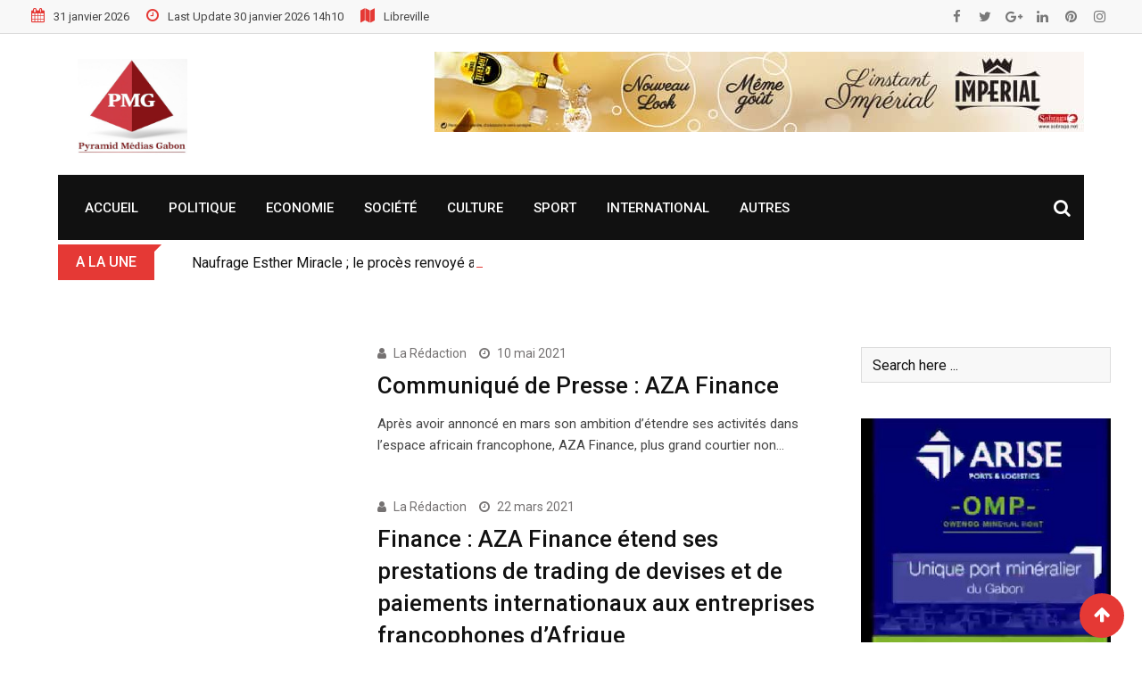

--- FILE ---
content_type: text/html; charset=UTF-8
request_url: https://pyramidmediasgabon.com/tag/aza-finance/
body_size: 16041
content:
<!doctype html>
<html dir="ltr" lang="fr-FR"
	prefix="og: https://ogp.me/ns#" >
<head>
	<meta charset="UTF-8">
	<meta name="viewport" content="width=device-width, initial-scale=1.0">
	<meta http-equiv="X-UA-Compatible" content="IE=edge">
	<link rel="profile" href="http://gmpg.org/xfn/11">
	<link rel="pingback" href="https://pyramidmediasgabon.com/xmlrpc.php">
	
		<!-- All in One SEO 4.4.3 - aioseo.com -->
		<meta name="robots" content="max-image-preview:large" />
		<link rel="canonical" href="https://pyramidmediasgabon.com/tag/aza-finance/" />
		<meta name="generator" content="All in One SEO (AIOSEO) 4.4.3" />
		<script type="application/ld+json" class="aioseo-schema">
			{"@context":"https:\/\/schema.org","@graph":[{"@type":"BreadcrumbList","@id":"https:\/\/pyramidmediasgabon.com\/tag\/aza-finance\/#breadcrumblist","itemListElement":[{"@type":"ListItem","@id":"https:\/\/pyramidmediasgabon.com\/#listItem","position":1,"item":{"@type":"WebPage","@id":"https:\/\/pyramidmediasgabon.com\/","name":"Accueil","description":"26 septembre 2025 Tensions Benin-Gabon : la justice pourrait s\u00e9vir A La Une A La Une 26 septembre 2025 Libreville : Les \u2018\u2019Engag\u00e9s\u2019\u2019 pour le deuxi\u00e8me arrondissement et Placide A La Une 26 septembre 2025 80e Session de l\u2019Assembl\u00e9e g\u00e9n\u00e9rale des Nations Unies : Discours int\u00e9gral A La Une 26 septembre 2025 La r\u00e9silience des femmes","url":"https:\/\/pyramidmediasgabon.com\/"},"nextItem":"https:\/\/pyramidmediasgabon.com\/tag\/aza-finance\/#listItem"},{"@type":"ListItem","@id":"https:\/\/pyramidmediasgabon.com\/tag\/aza-finance\/#listItem","position":2,"item":{"@type":"WebPage","@id":"https:\/\/pyramidmediasgabon.com\/tag\/aza-finance\/","name":"Aza finance","url":"https:\/\/pyramidmediasgabon.com\/tag\/aza-finance\/"},"previousItem":"https:\/\/pyramidmediasgabon.com\/#listItem"}]},{"@type":"CollectionPage","@id":"https:\/\/pyramidmediasgabon.com\/tag\/aza-finance\/#collectionpage","url":"https:\/\/pyramidmediasgabon.com\/tag\/aza-finance\/","name":"Aza finance - Pyramid Medias Gabon","inLanguage":"fr-FR","isPartOf":{"@id":"https:\/\/pyramidmediasgabon.com\/#website"},"breadcrumb":{"@id":"https:\/\/pyramidmediasgabon.com\/tag\/aza-finance\/#breadcrumblist"}},{"@type":"Organization","@id":"https:\/\/pyramidmediasgabon.com\/#organization","name":"Pyramid Medias Gabon","url":"https:\/\/pyramidmediasgabon.com\/"},{"@type":"WebSite","@id":"https:\/\/pyramidmediasgabon.com\/#website","url":"https:\/\/pyramidmediasgabon.com\/","name":"Pyramid Medias Gabon","inLanguage":"fr-FR","publisher":{"@id":"https:\/\/pyramidmediasgabon.com\/#organization"}}]}
		</script>
		<!-- All in One SEO -->

<noscript><style>#preloader{display:none;}</style></noscript>
	<!-- This site is optimized with the Yoast SEO plugin v20.13 - https://yoast.com/wordpress/plugins/seo/ -->
	<title>Aza finance - Pyramid Medias Gabon</title>
	<link rel="canonical" href="https://pyramidmediasgabon.com/tag/aza-finance/" />
	<meta property="og:locale" content="fr_FR" />
	<meta property="og:type" content="article" />
	<meta property="og:title" content="Archives des Aza finance - Pyramid Medias Gabon" />
	<meta property="og:url" content="https://pyramidmediasgabon.com/tag/aza-finance/" />
	<meta property="og:site_name" content="Pyramid Medias Gabon" />
	<meta name="twitter:card" content="summary_large_image" />
	<script type="application/ld+json" class="yoast-schema-graph">{"@context":"https://schema.org","@graph":[{"@type":"CollectionPage","@id":"https://pyramidmediasgabon.com/tag/aza-finance/","url":"https://pyramidmediasgabon.com/tag/aza-finance/","name":"Archives des Aza finance - Pyramid Medias Gabon","isPartOf":{"@id":"https://pyramidmediasgabon.com/#website"},"primaryImageOfPage":{"@id":"https://pyramidmediasgabon.com/tag/aza-finance/#primaryimage"},"image":{"@id":"https://pyramidmediasgabon.com/tag/aza-finance/#primaryimage"},"thumbnailUrl":"","breadcrumb":{"@id":"https://pyramidmediasgabon.com/tag/aza-finance/#breadcrumb"},"inLanguage":"fr-FR"},{"@type":"ImageObject","inLanguage":"fr-FR","@id":"https://pyramidmediasgabon.com/tag/aza-finance/#primaryimage","url":"","contentUrl":""},{"@type":"BreadcrumbList","@id":"https://pyramidmediasgabon.com/tag/aza-finance/#breadcrumb","itemListElement":[{"@type":"ListItem","position":1,"name":"Accueil","item":"https://pyramidmediasgabon.com/"},{"@type":"ListItem","position":2,"name":"Aza finance"}]},{"@type":"WebSite","@id":"https://pyramidmediasgabon.com/#website","url":"https://pyramidmediasgabon.com/","name":"Pyramid Medias Gabon","description":"","publisher":{"@id":"https://pyramidmediasgabon.com/#organization"},"potentialAction":[{"@type":"SearchAction","target":{"@type":"EntryPoint","urlTemplate":"https://pyramidmediasgabon.com/?s={search_term_string}"},"query-input":"required name=search_term_string"}],"inLanguage":"fr-FR"},{"@type":"Organization","@id":"https://pyramidmediasgabon.com/#organization","name":"Pyramid Medias Gabon","url":"https://pyramidmediasgabon.com/","logo":{"@type":"ImageObject","inLanguage":"fr-FR","@id":"https://pyramidmediasgabon.com/#/schema/logo/image/","url":"https://pyramidmediasgabon.com/wp-content/uploads/2023/08/new-logo-e1758888964164.jpg","contentUrl":"https://pyramidmediasgabon.com/wp-content/uploads/2023/08/new-logo-e1758888964164.jpg","width":100,"height":100,"caption":"Pyramid Medias Gabon"},"image":{"@id":"https://pyramidmediasgabon.com/#/schema/logo/image/"}}]}</script>
	<!-- / Yoast SEO plugin. -->


<link rel='dns-prefetch' href='//www.googletagmanager.com' />
<link rel='dns-prefetch' href='//fonts.googleapis.com' />
<link rel='preconnect' href='https://fonts.gstatic.com' crossorigin />
<link rel="alternate" type="application/rss+xml" title="Pyramid Medias Gabon &raquo; Flux" href="https://pyramidmediasgabon.com/feed/" />
<link rel="alternate" type="application/rss+xml" title="Pyramid Medias Gabon &raquo; Flux des commentaires" href="https://pyramidmediasgabon.com/comments/feed/" />
<link rel="alternate" type="application/rss+xml" title="Pyramid Medias Gabon &raquo; Flux de l’étiquette Aza finance" href="https://pyramidmediasgabon.com/tag/aza-finance/feed/" />
<script type="text/javascript">
window._wpemojiSettings = {"baseUrl":"https:\/\/s.w.org\/images\/core\/emoji\/14.0.0\/72x72\/","ext":".png","svgUrl":"https:\/\/s.w.org\/images\/core\/emoji\/14.0.0\/svg\/","svgExt":".svg","source":{"concatemoji":"https:\/\/pyramidmediasgabon.com\/wp-includes\/js\/wp-emoji-release.min.js?ver=6.2.8"}};
/*! This file is auto-generated */
!function(e,a,t){var n,r,o,i=a.createElement("canvas"),p=i.getContext&&i.getContext("2d");function s(e,t){p.clearRect(0,0,i.width,i.height),p.fillText(e,0,0);e=i.toDataURL();return p.clearRect(0,0,i.width,i.height),p.fillText(t,0,0),e===i.toDataURL()}function c(e){var t=a.createElement("script");t.src=e,t.defer=t.type="text/javascript",a.getElementsByTagName("head")[0].appendChild(t)}for(o=Array("flag","emoji"),t.supports={everything:!0,everythingExceptFlag:!0},r=0;r<o.length;r++)t.supports[o[r]]=function(e){if(p&&p.fillText)switch(p.textBaseline="top",p.font="600 32px Arial",e){case"flag":return s("\ud83c\udff3\ufe0f\u200d\u26a7\ufe0f","\ud83c\udff3\ufe0f\u200b\u26a7\ufe0f")?!1:!s("\ud83c\uddfa\ud83c\uddf3","\ud83c\uddfa\u200b\ud83c\uddf3")&&!s("\ud83c\udff4\udb40\udc67\udb40\udc62\udb40\udc65\udb40\udc6e\udb40\udc67\udb40\udc7f","\ud83c\udff4\u200b\udb40\udc67\u200b\udb40\udc62\u200b\udb40\udc65\u200b\udb40\udc6e\u200b\udb40\udc67\u200b\udb40\udc7f");case"emoji":return!s("\ud83e\udef1\ud83c\udffb\u200d\ud83e\udef2\ud83c\udfff","\ud83e\udef1\ud83c\udffb\u200b\ud83e\udef2\ud83c\udfff")}return!1}(o[r]),t.supports.everything=t.supports.everything&&t.supports[o[r]],"flag"!==o[r]&&(t.supports.everythingExceptFlag=t.supports.everythingExceptFlag&&t.supports[o[r]]);t.supports.everythingExceptFlag=t.supports.everythingExceptFlag&&!t.supports.flag,t.DOMReady=!1,t.readyCallback=function(){t.DOMReady=!0},t.supports.everything||(n=function(){t.readyCallback()},a.addEventListener?(a.addEventListener("DOMContentLoaded",n,!1),e.addEventListener("load",n,!1)):(e.attachEvent("onload",n),a.attachEvent("onreadystatechange",function(){"complete"===a.readyState&&t.readyCallback()})),(e=t.source||{}).concatemoji?c(e.concatemoji):e.wpemoji&&e.twemoji&&(c(e.twemoji),c(e.wpemoji)))}(window,document,window._wpemojiSettings);
</script>
<style type="text/css">
img.wp-smiley,
img.emoji {
	display: inline !important;
	border: none !important;
	box-shadow: none !important;
	height: 1em !important;
	width: 1em !important;
	margin: 0 0.07em !important;
	vertical-align: -0.1em !important;
	background: none !important;
	padding: 0 !important;
}
</style>
	<style id='mxdfmtzc-mx-timezone-clock-style-inline-css' type='text/css'>
.mx-simple-elem-time{padding:0 5px}

</style>
<link rel='stylesheet' id='redux-extendify-styles-css' href='https://pyramidmediasgabon.com/wp-content/plugins/redux-framework/redux-core/assets/css/extendify-utilities.css?ver=4.4.4' type='text/css' media='all' />
<link rel='stylesheet' id='rating-css-css' href='https://pyramidmediasgabon.com/wp-content/plugins/barta-core/assets/css/rating.css?ver=6.2.8' type='text/css' media='all' />
<link rel='stylesheet' id='mxmtzc_style-css' href='https://pyramidmediasgabon.com/wp-content/plugins/mx-time-zone-clocks/includes/frontend/assets/css/style.css?ver=5.1.1' type='text/css' media='all' />
<link rel='stylesheet' id='barta-gfonts-css' href='//fonts.googleapis.com/css?family=Roboto%3A400%2C500%2C700&#038;ver=2.0.2' type='text/css' media='all' />
<link rel='stylesheet' id='bootstrap-css' href='https://pyramidmediasgabon.com/wp-content/themes/barta/assets/css/bootstrap.min.css?ver=2.0.2' type='text/css' media='all' />
<link rel='stylesheet' id='nivo-slider-css' href='https://pyramidmediasgabon.com/wp-content/themes/barta/assets/css/nivo-slider.min.css?ver=2.0.2' type='text/css' media='all' />
<link rel='stylesheet' id='font-awesome-css' href='https://pyramidmediasgabon.com/wp-content/plugins/elementor/assets/lib/font-awesome/css/font-awesome.min.css?ver=4.7.0' type='text/css' media='all' />
<link rel='stylesheet' id='slick-theme-css' href='https://pyramidmediasgabon.com/wp-content/themes/barta/assets/css/slick-theme.css?ver=2.0.2' type='text/css' media='all' />
<link rel='stylesheet' id='select2-css' href='https://pyramidmediasgabon.com/wp-content/themes/barta/assets/css/select2.min.css?ver=2.0.2' type='text/css' media='all' />
<link rel='stylesheet' id='ticker-style-css' href='https://pyramidmediasgabon.com/wp-content/themes/barta/assets/css/ticker-style.css?ver=2.0.2' type='text/css' media='all' />
<link rel='stylesheet' id='barta-default-css' href='https://pyramidmediasgabon.com/wp-content/themes/barta/assets/css/default.css?ver=2.0.2' type='text/css' media='all' />
<link rel='stylesheet' id='barta-elementor-css' href='https://pyramidmediasgabon.com/wp-content/themes/barta/assets/css/elementor.css?ver=2.0.2' type='text/css' media='all' />
<link rel='stylesheet' id='barta-grid-css' href='https://pyramidmediasgabon.com/wp-content/themes/barta/assets/css/barta-grid.css?ver=2.0.2' type='text/css' media='all' />
<link rel='stylesheet' id='barta-box-css' href='https://pyramidmediasgabon.com/wp-content/themes/barta/assets/css/barta-box.css?ver=2.0.2' type='text/css' media='all' />
<link rel='stylesheet' id='barta-tab-css' href='https://pyramidmediasgabon.com/wp-content/themes/barta/assets/css/barta-tab.css?ver=2.0.2' type='text/css' media='all' />
<link rel='stylesheet' id='barta-list-css' href='https://pyramidmediasgabon.com/wp-content/themes/barta/assets/css/barta-list.css?ver=2.0.2' type='text/css' media='all' />
<link rel='stylesheet' id='barta-style-css' href='https://pyramidmediasgabon.com/wp-content/themes/barta/assets/css/style.css?ver=2.0.2' type='text/css' media='all' />
<style id='barta-style-inline-css' type='text/css'>
	.entry-banner {
					background: url(https://pyramidmediasgabon.com/wp-content/themes/barta/assets/img/banner.jpg) no-repeat scroll center center / cover;
			}
	.content-area {
		padding-top: 70px; 
		padding-bottom: 70px;
	}
		.post-detail-style2 #page .content-area {
		background-image: url(  );
		background-color: #FFFFFF;
	}
		#page {
		background-image: url(  );
		background-color: #FFFFFF;
	}
	
</style>
<link rel='stylesheet' id='slick-css' href='https://pyramidmediasgabon.com/wp-content/themes/barta/assets/css/slick.css?ver=2.0.2' type='text/css' media='all' />
<link rel='stylesheet' id='rt-ticker-css' href='https://pyramidmediasgabon.com/wp-content/themes/barta/assets/css/rt-ticker.css?ver=2.0.2' type='text/css' media='all' />
<link rel="preload" as="style" href="https://fonts.googleapis.com/css?family=Roboto:500,400&#038;display=swap&#038;ver=1761225314" /><link rel="stylesheet" href="https://fonts.googleapis.com/css?family=Roboto:500,400&#038;display=swap&#038;ver=1761225314" media="print" onload="this.media='all'"><noscript><link rel="stylesheet" href="https://fonts.googleapis.com/css?family=Roboto:500,400&#038;display=swap&#038;ver=1761225314" /></noscript><style id='barta-dynamic-inline-css' type='text/css'>
@media ( min-width:1200px ) { .container {  max-width: 1240px; } } #tophead .tophead-contact .fa, #tophead .tophead-address .fa { color: #e53935; } #tophead {   background-color: #f8f8f8; } #tophead, #tophead a {   color: #444444; } .topbar-style-5 #tophead .tophead-social li a { color: #e53935; } .trheader #tophead, .trheader #tophead a, .trheader #tophead .tophead-social li a { color: #efefef; } .barta-primary-color{ color:#e53935; } .barta-primary-bgcolor, .topbar-style-3 #tophead .tophead-social li a:hover { background-color: #e53935; } .topbar-style-4 #tophead .tophead-contact .fa, .topbar-style-4 #tophead .tophead-address .fa {   color: #e53935; } .site-header .main-navigation nav ul li a { font-family: Roboto, sans-serif; font-size : 15px; font-weight : 500; line-height : 22px; color: #111111; text-transform : uppercase; font-style: normal; } .site-header .main-navigation ul.menu > li > a:hover, .site-header .main-navigation ul.menu > li.current-menu-item > a, .site-header .main-navigation ul.menu > li.current > a { color: #e53935; } .site-header .main-navigation nav ul li a.active { color: #e53935 !important; } .header-style-5.trheader .site-header .main-navigation nav > ul > li > a { color: #111111; } .header-style-5.trheader .site-header .main-navigation nav > ul > li > a:hover, .header-style-5.trheader .site-header .main-navigation nav > ul > li.current-menu-item > a:hover, .header-style-5.trheader .site-header .main-navigation nav > ul > li a.active, .header-style-5.trheader .site-header .main-navigation nav > ul > li.current > a, .header-style-1 .site-header .main-navigation ul.menu > li > a:hover, .header-style-1 .site-header .main-navigation ul.menu > li.current > a:hover, .header-style-1 .site-header .main-navigation ul.menu > li.current-menu-item > a:hover, .header-style-1 .site-header .main-navigation ul li a.active, .header-style-1 .site-header .main-navigation ul.menu > li.current-menu-item > a, .header-style-1 .site-header .main-navigation ul.menu > li.current > a { color: #e53935 !important; } .trheader.non-stick .site-header .main-navigation ul.menu > li > a, .trheader.non-stick .site-header .search-box .search-button i, .trheader.non-stick .header-icon-seperator, .trheader.non-stick .header-icon-area .cart-icon-area > a, .trheader.non-stick .additional-menu-area a.side-menu-trigger { color: #ffffff; } .site-header .main-navigation ul li ul li { background-color: #e53935; } .site-header .main-navigation ul li ul li:hover { background-color: #111111; } .site-header .main-navigation ul li ul li a { font-family: Roboto, sans-serif; font-size : 15px; font-weight : 400; line-height : 21px; color: #ffffff; text-transform : inherit; font-style: normal; } .site-header .main-navigation ul li ul li:hover > a { color: #ffffff; } .stick .site-header { border-color: #e53935} .site-header .main-navigation ul li.mega-menu > ul.sub-menu { background-color: #e53935} .site-header .main-navigation ul li.mega-menu ul.sub-menu li a { color: #ffffff} .site-header .main-navigation ul li.mega-menu ul.sub-menu li a:hover { background-color: #111111; color: #ffffff; } .mean-container a.meanmenu-reveal, .mean-container .mean-nav ul li a.mean-expand { color: #e53935; } #header-9 .mean-container a.meanmenu-reveal, #header-9 .mean-container .mean-nav ul li a.mean-expand { color: #222; } .mean-container a.meanmenu-reveal span { background-color: #e53935; } #header-9 .mean-container a.meanmenu-reveal span { background-color: #ffffff; } @media (max-width:414px) {  #header-9 .mean-container a.meanmenu-reveal span {  background-color: #e53935; } } .header-style-9 .header-search-box .form-inline .btn-search { background-color: #e53935; } .mean-container .mean-bar {  border-color: #e53935; } .mean-container .mean-nav ul li a { font-family: Roboto, sans-serif; font-size : 14px; font-weight : 400; line-height : 21px; color: #111111; text-transform : uppercase; font-style: normal; } .mean-container .mean-nav ul li a:hover, .mean-container .mean-nav > ul > li.current-menu-item > a { color: #e53935; } .header-icon-area .cart-icon-area .cart-icon-num { background-color: #e53935; } .additional-menu-area a.side-menu-trigger:hover, .trheader.non-stick .additional-menu-area a.side-menu-trigger:hover { color: #e53935; } .site-header .search-box .search-text { border-color: #e53935; } .header-style-3 .header-contact .fa, .header-style-3 .header-social li a:hover, .header-style-3.trheader .header-social li a:hover { color: #e53935; } .header-style-3.trheader .header-contact li a, .header-style-3.trheader .header-social li a { color: #ffffff; } .header-style-4 .header-contact .fa, .header-style-4 .header-social li a:hover, .header-style-4.trheader .header-social li a:hover { color: #e53935; } .header-style-4.trheader .header-contact li a, .header-style-4.trheader .header-social li a { color: #ffffff; } .header-style-5 .header-menu-btn { background-color: #e53935; } .trheader.non-stick.header-style-5 .header-menu-btn { color: #ffffff; } body { font-family: Roboto, sans-serif; font-size: 15px; line-height: 24px; font-weight: 400; } h1 { font-family: Roboto; font-size: 36px; line-height: 40px; font-weight: 500; } h2 { font-family: Roboto, sans-serif; font-size: 28px; line-height: 34px; font-weight: 500; } h3 { font-family: Roboto, sans-serif; font-size: 22px; line-height: 28px; font-weight: 500; } h4 { font-family: Roboto, sans-serif; font-size: 18px; line-height: 26px; font-weight: 500; } h5 { font-family: Roboto, sans-serif; font-size: 16px; line-height: 24px; font-weight: 500; } h6 { font-family: Roboto, sans-serif; font-size: 14px; line-height: 22px; font-weight: 500; } .entry-banner .entry-banner-content h1 { color: #ffffff; } .breadcrumb-area .entry-breadcrumb span a { color: #e53935; } .breadcrumb-area .entry-breadcrumb span a:hover { color: #ffffff; } .breadcrumb-area .entry-breadcrumb .breadcrumb-seperator { color: #ffffff; } .breadcrumb-area .entry-breadcrumb > span:last-child { color: #ffffff; } .entry-banner:after {   background: rgba(0, 0, 0 , 0.5); } .post-detail-holder .breadcrumb-area .entry-breadcrumb span a:hover { color: #ffffff; } .scrollToTop { background-color: #e53935; border: 2px solid rgb(229, 57, 53 , 1); } .footer-top-area { background-color: #000000; } .footer-top-area .widget h3 { color: #ffffff; } .footer-top-area .widget { color: #c4c4c4; } .footer-top-area a:link, .footer-top-area a:visited { color: #c4c4c4; } .footer-top-area a:hover, .footer-top-area a:active { color: #e53935; } .footer-bottom-area { background-color: #000000; } .footer-bottom-area .footer-bottom-left { color: #dddddd; } .footer-top-area .widget_archive li { border-bottom: 1px dotted #e53935; } .rt-box-title-1 span { border-top-color: #e53935; } .search-form .input.search-submit { background-color: #e53935; border-color: #e53935; } .search-form .input.search-submit a:hover { color: #e53935; } .search-no-results .custom-search-input .btn{  background-color: #e53935; } .widget ul li a:hover { color: #e53935; } .sidebar-widget-area .widget h3.widgettitle:after {  background: #e53935; } .sidebar-widget-area .widget .rt-slider-sidebar .rt-single-slide .testimo-info .testimo-title h3, .sidebar-widget-area .rt_widget_recent_entries_with_image .media-body .posted-date a, .sidebar-widget-area .widget ul li a:before, .sidebar-widget-area .widget ul li a:hover, .sidebar-widget-area .widget ul li.active a, .sidebar-widget-area .widget ul li.active a:before, .sidebar-widget-area .widget_recent_comments ul li.recentcomments > span:before, .footer-top-area .search-form input.search-submit, .footer-top-area ul li:before, .footer-top-area ul li a:before { color: #e53935; } .footer-top-area .corporate-address li i , .footer-top-area .search-form input.search-submit, .footer-top-area ul li a:before, .footer-top-area .stylish-input-group .input-group-addon button i, .footer-top-area .widget_archive li a:before {  color: #e53935; } .footer-top-area .stylish-input-group .input-group-addon button:hover { background: #e53935; } .rt-box-title-1, .footer-top-area .search-form button { background-color: #e53935; } .footer-topbar , .footer-topbar .emergrncy-content-holder, .footer-top-area .widgettitle:after { background: #e53935; } .footer-topbar .emergrncy-content-holder:before { border-color: transparent #e53935; } a:link, a:visited, .entry-footer .about-author .media-body .author-title, .entry-title h1 a{ color: #e53935; } .entry-content a {   color:#e53935; } .entry-footer .tags a:hover, .entry-title h1 a:hover { color: #797979; } .comments-area .main-comments .replay-area a { background-color: #e53935; } #respond form .btn-send { background-color: #e53935; border-color: #e53935; } .blog-style-2 .readmore-btn:hover { background-color: #e53935; color: #ffffff; } blockquote p:before{  color: #e53935; } .sticky .blog-box {  border-bottom: 2px solid #e53935; } .blog-box .blog-img-holder:after {  background: #e53935; } .blog-box .blog-img-holder .blog-content-holder {  background: #e53935; } .blog-box .blog-bottom-content-holder h3 a:hover , .blog-box .blog-bottom-content-holder ul li i , .blog-box .blog-bottom-content-holder ul li a:hover {  color: #e53935; } .blog-box .blog-bottom-content-holder a.blog-button {  border: 1px solid #e53935;  color: #e53935; } .blog-box .blog-bottom-content-holder a.blog-button:hover {  background-color: #e53935; } .error-page-area {  background-color: #e53935; } .error-page-area .error-page-content p {  color: #ffffff; } .error-page-area .error-page p { color: #ffffff; } .error-page-area .error-page-content .go-home a { background-color: #e53935; } .comments-area h3:before{ background: #797979; } #respond form .btn-send:hover {  color: #e53935; } .item-comments .item-comments-list ul.comments-list li .comment-reply {  background-color: #e53935; } .item-comments .item-comments-form .comments-form .form-group .form-control {  background-color: #797979; } .title-bar35:after { background: #e53935; } .barta-button-1, .entry-content a.grid-fill-btn:hover:after, .entry-content .rt-grid-fill-btn a.grid-fill-btn:hover:after { color: #e53935; } .barta-button-1:hover { background: #e53935; } .barta-button-2 { background: #e53935; } .barta-button-2:hover { color: #e53935; } .barta-primary-color { color: #e53935; } .btn-read-more-h-b { border: 1px solid #e53935; } .con-home-6 .btn-send-message { background: #e53935; border: 2px solid #e53935; } .con-home-6 .btn-send-message:hover, .dark-button:after, .btn-square-transparent:hover, .entry-content .btn-square-transparent.more:hover { background: #e53935; } .dark-button:hover, .btn-square-transparent { border-color: #e53935; } .btn-square-transparent { color: #e53935; } .entry-content .btn-square-transparent.more { color: #e53935; } .btn-slider-fill { background: #e53935; border: 2px solid #e53935 !important; } .dark-button:before {   background: #e53935; } .entry-header .entry-meta ul li a:hover , .entry-footer ul.item-tags li a:hover { color: #e53935; } .ui-cat-tag {   background: #e53935; } .entry-footer .item-tags span {   border: 1px solid #e53935;   background: #e53935; } .blog-layout-1 .entry-header .entry-thumbnail-area .post-date1 { background: #e53935; } .blog-layout-1 .entry-header .entry-content h3 a:hover {  color: #e53935; } .blog-layout-1 .entry-header .entry-content .barta-button-7 {  background: #e53935; } .custom-search-input .btn {  background-color: #e53935; } .search-no-results .custom-search-input .btn {  background-color: #e53935; } .rt-blog-layout .entry-thumbnail-area ul li i {  color: #e53935; } .rt-blog-layout .entry-thumbnail-area ul li a:hover {  color: #e53935; } .rt-blog-layout .entry-thumbnail-area ul .active {  background: #e53935; } .rt-blog-layout .entry-content h3 a:hover {  color: #e53935; } .blog-box .blog-social li a:hover i {  color: #e53935; } .blog-box .blog-img-holder .blog-content-holder {  background: #e53935; } .blog-box .blog-bottom-content-holder h3 a:hover, .blog-box .blog-bottom-content-holder ul li i, .blog-box .blog-bottom-content-holder ul li a:hover {  color: #e53935; } .pagination-area li.active a:hover, .pagination-area ul li.active a, .pagination-area ul li a:hover, .pagination-area ul li span.current{ background-color: #e53935; } .rt-contact-info ul li a:hover {  color: #e53935; } .cf7-quote-submit input {  border: 2px solid #797979; } .cf7-quote-submit input:hover {  background-color: #797979 !important; } .contact-form h2:after {  background: #e53935; } .contact-form legend {  color: #797979; } .rt-request-call-four .request-form-wrapper .request-form .request-form-input .form-group.margin-bottom-none .default-big-btn , .rt-request-call-four .request-form-wrapper .request-form .form-heading , .contact-form .wpcf7-submit.contact-submit, .contact-slider .contact-header {  background: #e53935; } .contact-form .wpcf7-submit.contact-submit:hover {  background: #797979; } .contact-slider .contact-header:after { border-top: 22px solid #e53935; } @media (max-width:1170px) { .contact-slider .contact-header:after {  border-top: 22px solid #e53935; } } .contact-slider .input-form input[type="submit"] {   background: #e53935; } .entry-thumbnail-area.overimage .featured-image-caption.text-right, .post-detail-style2 .overimage .featured-image-caption.text-right { background: -moz-linear-gradient(left, rgba(30,87,153,0) 0%, rgba(30,87,153,0.05) 1%, rgba(229, 57, 53,1) 20%);  background: -webkit-linear-gradient(left, rgba(30,87,153,0) 0%,rgba(30,87,153,0.05) 1%,rgba(229, 57, 53,1) 20%);  background: linear-gradient(to right, rgba(30,87,153,0) 0%,rgba(30,87,153,0.05) 1%,rgba(229, 57, 53,1) 20%);  filter: progid:DXImageTransform.Microsoft.gradient( startColorstr='#001e5799', endColorstr='#e53935',GradientType=1 ); } .entry-thumbnail-area.overimage .featured-image-caption.text-left, .post-detail-style2 .overimage .featured-image-caption.text-left { background: -moz-linear-gradient(left, rgba(229, 57, 53,1) 80%, rgba(30,87,153,0.05) 99%, rgba(30,87,153,0) 100%);  background: -webkit-linear-gradient(left, rgba(229, 57, 53,1) 80%,rgba(30,87,153,0.05) 99%,rgba(30,87,153,0) 100%);  background: linear-gradient(to right, rgba(229, 57, 53,1) 80%,rgba(30,87,153,0.05) 99%,rgba(30,87,153,0) 100%);  filter: progid:DXImageTransform.Microsoft.gradient( startColorstr='#e53935', endColorstr='#001e5799',GradientType=1 ); } .entry-thumbnail-area.overimage .featured-image-caption.text-center, .post-detail-style2 .overimage .featured-image-caption.text-center { background: -moz-linear-gradient(left, rgba(229, 57, 53,0) 0%, rgba(229, 57, 53,0.8) 10%, rgba(229, 57, 53,1) 19%, rgba(229, 57, 53,1) 20%, rgba(229, 57, 53,1) 81%, rgba(229, 57, 53,0.8) 89%, rgba(229, 57, 53,0) 100%);  background: -webkit-linear-gradient(left, rgba(229, 57, 53,0) 0%,rgba(229, 57, 53,0.8) 10%,rgba(229, 57, 53,1) 19%,rgba(229, 57, 53,1) 20%,rgba(229, 57, 53,1) 81%,rgba(229, 57, 53,0.8) 89%,rgba(229, 57, 53,0) 100%);  background: linear-gradient(to right, rgba(229, 57, 53,0) 0%,rgba(229, 57, 53,0.8) 10%,rgba(229, 57, 53,1) 19%,rgba(229, 57, 53,1) 20%,rgba(229, 57, 53,1) 81%,rgba(229, 57, 53,0.8) 89%,rgba(229, 57, 53,0) 100%);  filter: progid:DXImageTransform.Microsoft.gradient( startColorstr='#00e53935', endColorstr='#00e53935',GradientType=1 ); } .woocommerce .widget_price_filter .ui-slider .ui-slider-range, .woocommerce .widget_price_filter .ui-slider .ui-slider-handle, .rt-woo-nav .owl-custom-nav-title::after, .rt-woo-nav .owl-custom-nav .owl-prev:hover, .rt-woo-nav .owl-custom-nav .owl-next:hover, .woocommerce ul.products li.product .onsale, .woocommerce span.onsale, .woocommerce a.added_to_cart, .woocommerce div.product form.cart .button, .woocommerce #respond input#submit, .woocommerce a.button, .woocommerce button.button, .woocommerce input.button, p.demo_store, .woocommerce-info::before, .woocommerce #respond input#submit.disabled:hover, .woocommerce #respond input#submit:disabled:hover, .woocommerce #respond input#submit[disabled]:disabled:hover, .woocommerce a.button.disabled:hover, .woocommerce a.button:disabled:hover, .woocommerce a.button[disabled]:disabled:hover, .woocommerce button.button.disabled:hover, .woocommerce button.button:disabled:hover, .woocommerce button.button[disabled]:disabled:hover, .woocommerce input.button.disabled:hover, .woocommerce input.button:disabled:hover, .woocommerce input.button[disabled]:disabled:hover, .woocommerce #respond input#submit.alt, .woocommerce a.button.alt, .woocommerce button.button.alt, .woocommerce input.button.alt, .woocommerce-account .woocommerce .woocommerce-MyAccount-navigation ul li a { background-color: #e53935; } .woocommerce-message::before, .woo-shop-top .view-mode ul li:first-child .fa, .woo-shop-top .view-mode ul li:last-child .fa, .woocommerce ul.products li.product h3 a:hover, .woocommerce ul.products li.product .price, .woocommerce .product-thumb-area .product-info ul li a:hover .fa, .woocommerce div.product p.price, .woocommerce div.product span.price, .woocommerce div.product .product-meta a:hover, .woocommerce div.product .woocommerce-tabs ul.tabs li.active a, .woocommerce a.woocommerce-review-link:hover { color: #e53935; } .woocommerce-message, .woocommerce-info { border-color: #e53935; } .woocommerce .product-thumb-area .overlay { background-color: rgba(229, 57, 53, 0.8); } .header-style-1 .header-icon-area .cart-icon-area .cart-icon-num { background-color: #e53935; } .post-navigation .next-article i, .post-navigation .next-article:hover, .post-navigation .prev-article i, .post-navigation .prev-article:hover, .post-navigation .post-nav-title a:hover, .rt-drop , .post-detail-style3 .breadcrumbs-area2 .breadcrumbs-content ul li, .post-detail-style3 .breadcrumbs-area2 .breadcrumbs-content ul li a, .post-detail-style3 .breadcrumbs-area2 .breadcrumbs-content ul li a:hover, .breadcrumbs-area2 .breadcrumbs-content h3 a:hover, .post-detail-style3 .post-3-no-img-meta ul.post-info-light li a:hover, .post-detail-style3 .entry-meta li a:hover, .sidebar-widget-area .widget .corporate-address li i, .sidebar-widget-area .widget .corporate-address li i.fa-map-marker, .rt-news-box .post-cat span a:hover, .rt-news-box .topic-box .post-date1 span a:hover, .rt_widget_recent_entries_with_image .topic-box .post-date1 span a:hover, .sidebar-widget-area .widget.title-style-1 h3.widgettitle, .rt_widget_recent_entries_with_image .topic-box .widget-recent-post-title a:hover, .search-form input.search-submit, .header-style-5.trheader .header-social li a:hover, .header-style-5 .header-social li a:hover, .header-style-5 .header-contact .fa, .header-style-4.trheader .header-social li a:hover, .header-style-4 .header-social li a:hover, .header-style-4 .header-contact .fa, .header-style-3.trheader .header-social li a:hover, .header-style-3.trheader.non-stickh .header-social li a:hover , .header-style-3 .header-social li a:hover, .header-style-3 .header-contact .fa, .header-style-2.trheader .header-social li a:hover, .header-style-2.trheader.non-stickh .header-social li a:hover, blockquote p:before, ul.news-info-list li i, .post-navigation .prev-article i, .post-navigation .next-article i, .about-author .media-body .author-title a:hover, .non-stickh .site-header .rt-sticky-menu .main-navigation nav > ul > li > a:hover, .header-style-2 .header-contact .fa, .header-style-2 .header-social li a:hover, .search-form input.search-submit:hover, .sidebar-widget-area .rt-news-tab .entry-title a:hover, .rt-cat-list-widget li:hover a , .footer-top-area .corporate-address li i, .elementor-widget-wp-widget-categories ul li:hover a, .footer-top-area .widget_archive li a:before, .footer-top-area .rt_footer_social_widget .footer-social li:hover i , .footer-top-area .widget_tag_cloud a:hover, .footer-top-area .search-form input.search-submit, .entry-header .entry-meta ul li a:hover, .ui-cat-tag a:hover, .entry-post-meta .post-author a:hover, .news-details-layout2 .post-info-light ul li a:hover, .news-details-layout2 .entry-meta li a:hover, .about-author ul.author-box-social a, .rt-related-post-info .post-title a:hover, .entry-title a:hover, .custom-search-input .btn, .comments-area .main-comments .comment-meta .comment-author-name a:hover, .rt-blog-layout .entry-thumbnail-area ul li i, .rt-blog-layout .entry-thumbnail-area ul li a:hover, .rt-blog-layout .entry-content h3 a:hover, .blog-layout-1 .entry-content h3 a:hover, .blog-layout-1 .entry-meta ul li a:hover, .blog-layout-2 .blog-bottom-content-holder ul li a:hover, .blog-layout-2 .blog-bottom-content-holder h3 a:hover, .blog-layout-3 .entry-content h3 a:hover, .blog-layout-3 .entry-meta ul li a:hover, .blog-box .blog-bottom-content-holder h3 a:hover, .blog-box .blog-bottom-content-holder ul li i, .blog-box .blog-bottom-content-holder ul li a:hover, .error-page-area .error-page-content .go-home a:hover, .footer-top-area .rt-news-box .dark .rt-news-box-widget .media-body a:hover { color: #e53935; } .rt-box-title-2,.blog-box .blog-img-holder .blog-content-holder, .blog-box .blog-bottom-content-holder a.blog-button:hover, button, input[type="button"], input[type="reset"], input[type="submit"], #tophead .tophead-social li a:hover, .topbar-style-2 #tophead .tophead-social li a:hover, .additional-menu-area .sidenav ul li a:hover, .sidebar-widget-area .widget.title-style-1 h3.widgettitle, .sidebar-widget-area .widget_recent_entries ul li:before, .sidebar-widget-area .widget_archive ul li:before, .sidebar-widget-area .widget_meta ul li:before, .mc4wp-form, .rt-cat-list-widget li:before, .elementor-widget-wp-widget-categories ul li:before, .footer-top-area .widgettitle:after, .cat-holder-text , .comments-area .main-comments .replay-area a, .search-no-results .custom-search-input .btn, .rt-blog-layout .entry-thumbnail-area ul .active, .blog-layout-2 .blog-img-holder:after,.blog-box .blog-img-holder:after, .woocommerce nav.woocommerce-pagination ul li a:hover, .pagination-area ul li a:hover, .woocommerce nav.woocommerce-pagination ul li .current, .pagination-area ul li .current, .woocommerce nav.woocommerce-pagination ul li.active a, .pagination-area ul li.active a, .footer-bottom-social ul li a:hover, .sidebar-widget-area .widget_search form button:hover {   background-color: #e53935; } .news-details-layout2 .cat-holder:before {   border-top: 8px solid #e53935; } .about-author ul.author-box-social li:hover, .footer-top-area .widget_tag_cloud a:hover, .sidebar-widget-area .rt-news-tab .btn-tab .active { background-color: #e53935 !important; border: 1px solid #e53935 !important; } .entry-content .wpb_layerslider_element a.layerslider-button, .comments-area h3.comment-num:after { background: #e53935; } .entry-content .btn-read-more-h-b, .woocommerce nav.woocommerce-pagination ul li span, .pagination-area ul li span .header-style-10.trheader #tophead .tophead-social li a:hover {   border: 1px solid #e53935; } .footer-top-area .widget_archive li { border-bottom: 1px dotted #e53935; } .bottomBorder {   border-bottom: 2px solid #e53935; } blockquote { border-color: #e53935; } .search-form input.search-field, #respond form textarea:focus { border-color: #e53935; } .search-form input.search-submit, #respond form .btn-send { background-color: #e53935; border: 2px solid #e53935; } .sidebar-widget-area .widget.title-style-1 h3.widgettitle span { border-top: 10px solid #e53935; } .sidebar-widget-area .widget_tag_cloud a:hover { background-color: #e53935; border: 1px solid #e53935; } .sidebar-widget-area .rt-news-tab .btn-tab .active , .contact-form input[type="submit"] {   border: 1px solid #e53935!important;   background-color: #e53935!important; } .pagination-area ul li.active a, .pagination-area ul li a:hover {   background-color: #e53935!important; } .cat-holder:before {   border-top: 8px solid #e53935; } .contact-form .form-group .wpcf7-submit:hover { background-color: transparent !important;   color: #e53935 !important; } .ticker-title {   background: #e53935; } .ticker-title .boltu-right { border-top: 8px solid #e53935; } .ticker-content a:hover { color: #e53935 !important; } .single .barta-progress-container { height: 4px; background: #000; position: fixed; top: 0px; } .single.admin-bar.scroll_indicator_on .rt-sticky-menu { top: 36px; } .single.admin-bar .barta-progress-container.bottom {   bottom: 0 !important;   top: initial !important; } .single .barta-progress-bar { height: 4px; background: #e53935;  width: 0%; }.entry-content .light-button , .entry-content .light-button i, .entry-content a.grid-fill-btn:hover, .entry-content .rt-grid-fill-btn a.grid-fill-btn:hover, .entry-content .rt-text-with-btn a.light-box:hover { color: #e53935 !important; } .entry-content .light-button:hover, .entry-content .light-button:hover i { background: #e53935 !important; color: #ffffff !important; border: 2px solid #e53935; } .entry-content a.grid-fill-btn, .entry-content .rt-grid-fill-btn a.grid-fill-btn, .dark-button { border: 2px solid #e53935; background: #e53935; } .entry-content .rt-text-with-btn a.light-box {   background: #e53935; } .rt-vc-title-1 h2::after, .rt-vc-title h2:after , .section-title h2:after { background: #e53935; } .rt-el-slider .nivo-controlNav .nivo-control.active {  background-color: #e53935; } .rt-owl-nav-1 .owl-carousel .owl-nav .owl-prev , .rt-owl-nav-1 .owl-carousel .owl-nav .owl-next {  border: 2px solid #e53935;  color: #e53935; } .rt-owl-nav-1 .owl-carousel .owl-nav .owl-prev:hover , .rt-owl-nav-1 .owl-carousel .owl-nav .owl-next:hover {  background-color: #e53935; } .rt-owl-nav-1 .owl-carousel .owl-dots .owl-dot span:hover span , .rt-owl-nav-1 .owl-carousel .owl-dots .owl-dot.active span {  background: #e53935; } .rt-owl-nav-2.slider-nav-enabled .owl-carousel .owl-prev , .rt-owl-nav-2.slider-nav-enabled .owl-carousel .owl-next {  color: #e53935;  border: 2px solid #e53935; } .rt-owl-nav-2.slider-nav-enabled .owl-carousel .owl-prev:hover , .rt-owl-nav-2.slider-nav-enabled .owl-carousel .owl-next:hover {  background-color: #e53935; } .rt-owl-nav-2.slider-dot-enabled .owl-carousel .owl-dot span:hover span , .rt-owl-nav-2.slider-dot-enabled .owl-carousel .owl-dot.active span {  background: #e53935; } .rt-owl-nav-3 .owl-custom-nav .owl-prev {  color: #e53935;  border: 2px solid #e53935; } .rt-owl-nav-3 .owl-custom-nav .owl-prev:hover , .rt-owl-nav-3 .owl-custom-nav .owl-next:hover {  background-color: #e53935; } .rt-owl-nav-3 .owl-custom-nav .owl-next {  color: #e53935;  border: 2px solid #e53935; } .rt-owl-nav-3.slider-dot-enabled .owl-carousel .owl-dot span:hover span , .rt-owl-nav-3.slider-dot-enabled .owl-carousel .owl-dot.active span {  background: #e53935; } .rt-project-slider-one .sub-title { color: #e53935; } .rt-project-slider-one .rtin-projects-box .our-projects-content-holder span { background: #e53935; } .rt-project-slider-one .rtin-projects-box .our-projects-img-holder:before {   background: rgba(229, 57, 53, 0.8); } .rt-service-grid-4 .rtin-single-post .rtin-item-image:after {   background-color: rgba(229, 57, 53, 0.7); } .rt-project-slider-one .rtin-projects-box .our-projects-content-holder h3 a:hover, .project-gallery1-area .sub-title { color: #e53935; } .rt-service-grid-4 .rtin-single-post:hover .rtin-item-info h3 a , .rt-service-grid-4 .rtin-single-post .rtin-item-image a.plus-icon:hover { color: #e53935; } .rt-testimonial-slider-1 .rtin-single-client-area h3 a:hover , .rt-testimonial-slider-1 .rtin-single-client-area .picture ul li a i {  color: #e53935; } .rt-testimonial-slider-2 .rtin-single-testimonial .rtin-testi-content:before , .rt-testimonial-slider-2 .rtin-single-testimonial .rtin-testi-content:after {  color: #e53935; } .rt-testimonial-slider-2 .rtin-single-testimonial .rtin-testi-content:before , .rt-testimonial-slider-2 .rtin-single-testimonial .rtin-testi-content:after {  color: #e53935; } .client-inner-area-right.rt-owl-nav-2.slider-dot-enabled .owl-carousel .owl-dots > .active span {   background: #e53935;   border: 2px solid #e53935; } .client-inner-area-right .client-box .media .image-holder img {   border: 1px dashed #e53935; } .rt-testimonial-slider-6 .owl-item .tlp-tm-content-wrapper .item-content { background-color: rgba(229, 57, 53, 0.8); } .rt-testimonial-slider-6 .ts-section-title::after { background: #e53935; } .rt-info-text .info-ghost-button a {  border: 2px solid #e53935;  color: #e53935; } .rt-info-text .info-ghost-button a:hover {  background: #e53935;  border: 2px solid #e53935; } .rt-info-text.layout1 i, .rt-info-text.layout2 i, .rt-info-text.layout3 i {  color: #e53935; } .rt-info-text.layout4 i , .rt-infobox-5 .rtin-single-info .rtin-info-item-icon , .rt-infobox-6 .rtin-info-icon , .rt-infobox-6:hover .rtin-info-content h3 , .rt-infobox-6:hover .rtin-info-content h3 a, .rt-info-text-6 .service-box > a, .rt-infobox-7 .rtin-single-info-item .rtin-single-info:hover .rtin-info-content h3 a , .rt-infobox-8 .media .media-left i , .rt-infobox-9 .media .media-left i , .rt-infobox-10 h3 a:hover , .rt-infobox-10:hover h2 a {  color: #e53935; } .rt-infobox-8 .media .media-body h3:after , .rt-infobox-10 .rtin-info-icon a , .rt-infobox-10 h3 a:after {  background: #e53935; } .rt-info-text-3 .service-box:hover .service-title {  background-color: rgba(229, 57, 53, 0.8); } .estimate-holder {  background: #e53935; } .rt-text-advertise h2 span, .rt-cta-1 .rtin-cta-contact-button a:hover { color: #e53935; } .rt-cta-2 .rtin-cta-right:before , .rt-cta-2 .rtin-cta-right {  background-color: #e53935; } .rt-service-layout-5 .rtin-single-item .rtin-item-content { background-color: rgba(229, 57, 53, 0.8); } .btn-submit { background: #e53935; } .title-bar50:after {  background: #e53935; } .rt-text-with-btn h3 span {  color: #e53935; } .rt-post-vc-section-5 .sub-title {  color: #e53935; } .rt-price-table-box h3 {  color: #e53935; } .rt-price-table-box .rtin-price-button a.btn-price-button {  border: 2px solid #e53935;  color: #e53935; } .rt-price-table-box .rtin-price-button a.btn-price-button:hover {  background: #e53935; } .entry-content .rt-price-table-box1 .price-holder {  background: #e53935; } .rt-text-with-video .rtin-text-content h2::after , .entry-content .rt-price-table-box1 .pricetable-btn {  background-color: #e53935; } .rt-vc-counter-2 .rtin-counter-content .rt-counter { border: 5px solid #e53935; color: #e53935; } .rt-vc-counter-4 .awards-box a { border-color: #e53935; } .rt-vc-counter-4 .awards-box a i { background: #e53935; } .rt-post-vc-section-6 .rtin-single-post .rtin-item-info .rtin-post-date, .rt-post-vc-section-6 .rtin-single-post:hover .rtin-item-info h3 a {   color: #e53935; } .rt-cat-list-widget li:before, .rt-team-slider-nine .team-box .team-content-holder {   background: #e53935; }
</style>
<script type='text/javascript' src='https://pyramidmediasgabon.com/wp-includes/js/jquery/jquery.min.js?ver=3.6.4' id='jquery-core-js'></script>
<script type='text/javascript' src='https://pyramidmediasgabon.com/wp-includes/js/jquery/jquery-migrate.min.js?ver=3.4.0' id='jquery-migrate-js'></script>
<script type='text/javascript' id='mxmtzc_script_frontend-js-extra'>
/* <![CDATA[ */
var mxdfmtzc_localizer = {"image_folder":"https:\/\/pyramidmediasgabon.com\/wp-content\/plugins\/mx-time-zone-clocks\/includes\/admin\/assets\/img\/"};
/* ]]> */
</script>
<script type='text/javascript' src='https://pyramidmediasgabon.com/wp-content/plugins/mx-time-zone-clocks/assets/build/index.js?ver=5.1.1' id='mxmtzc_script_frontend-js'></script>
<script type='text/javascript' src='https://pyramidmediasgabon.com/wp-content/plugins/mx-time-zone-clocks/includes/frontend/assets/js/script.js?ver=5.1.1' id='mxmtzc_script-js'></script>

<!-- Extrait de code de la balise Google (gtag.js) ajouté par Site Kit -->

<!-- Extrait Google Analytics ajouté par Site Kit -->
<script type='text/javascript' src='https://www.googletagmanager.com/gtag/js?id=GT-K82LQLX' id='google_gtagjs-js' async></script>
<script type='text/javascript' id='google_gtagjs-js-after'>
window.dataLayer = window.dataLayer || [];function gtag(){dataLayer.push(arguments);}
gtag("set","linker",{"domains":["pyramidmediasgabon.com"]});
gtag("js", new Date());
gtag("set", "developer_id.dZTNiMT", true);
gtag("config", "GT-K82LQLX");
 window._googlesitekit = window._googlesitekit || {}; window._googlesitekit.throttledEvents = []; window._googlesitekit.gtagEvent = (name, data) => { var key = JSON.stringify( { name, data } ); if ( !! window._googlesitekit.throttledEvents[ key ] ) { return; } window._googlesitekit.throttledEvents[ key ] = true; setTimeout( () => { delete window._googlesitekit.throttledEvents[ key ]; }, 5 ); gtag( "event", name, { ...data, event_source: "site-kit" } ); } 
</script>

<!-- Extrait de code de la balise Google de fin (gtag.js) ajouté par Site Kit -->
<link rel="https://api.w.org/" href="https://pyramidmediasgabon.com/wp-json/" /><link rel="alternate" type="application/json" href="https://pyramidmediasgabon.com/wp-json/wp/v2/tags/697" /><link rel="EditURI" type="application/rsd+xml" title="RSD" href="https://pyramidmediasgabon.com/xmlrpc.php?rsd" />
<link rel="wlwmanifest" type="application/wlwmanifest+xml" href="https://pyramidmediasgabon.com/wp-includes/wlwmanifest.xml" />
<meta name="generator" content="WordPress 6.2.8" />
<meta name="generator" content="Redux 4.4.4" /><link rel='preload' href='http://pyramidmedias.local/wp-content/plugins/elementor/assets/lib/font-awesome/fonts/fontawesome-webfont.woff2' as='font' type='font/woff2' crossorigin /><link rel='preload' href='http://pyramidmedias.local/wp-content/plugins/accesspress-social-counter/webfonts/fa-brands-400.woff2' as='font' type='font/woff2' crossorigin /><link rel='preload' href='http://pyramidmedias.local/wp-content/plugins/accesspress-social-counter/webfonts/fa-solid-900.woff2' as='font' type='font/woff2' crossorigin /><link rel='preconnect' href='https://fonts.gstatic.com/' /><meta name="generator" content="Site Kit by Google 1.151.0" /><meta name="generator" content="Elementor 3.15.1; features: e_dom_optimization, e_optimized_assets_loading, additional_custom_breakpoints; settings: css_print_method-internal, google_font-enabled, font_display-auto">
<link rel="icon" href="https://pyramidmediasgabon.com/wp-content/uploads/2023/08/android-chrome-192x192-1-150x150.png" sizes="32x32" />
<link rel="icon" href="https://pyramidmediasgabon.com/wp-content/uploads/2023/08/android-chrome-192x192-1.png" sizes="192x192" />
<link rel="apple-touch-icon" href="https://pyramidmediasgabon.com/wp-content/uploads/2023/08/android-chrome-192x192-1.png" />
<meta name="msapplication-TileImage" content="https://pyramidmediasgabon.com/wp-content/uploads/2023/08/android-chrome-192x192-1.png" />
		<style type="text/css" id="wp-custom-css">
			.footer-top-area .widget h3 {
	background: none !important;
}

/* Masquer le texte d'erreur ou de script de MonsterInsights */
body > script,
body > div:has(script),
body > div:contains("MonsterInsights"),
body > div:contains("wp.i18n.setLocaleData"),
body > div:contains("Par défaut, MonsterInsights") {
    display: none !important;
    visibility: hidden !important;
    height: 0 !important;
    overflow: hidden;
}
.dark-logo .attachment-full.size-full {
	height: 123px !important;
	width: 123px !important
}		</style>
		<style id="wpforms-css-vars-root">
				:root {
					--wpforms-field-border-radius: 3px;
--wpforms-field-background-color: #ffffff;
--wpforms-field-border-color: rgba( 0, 0, 0, 0.25 );
--wpforms-field-text-color: rgba( 0, 0, 0, 0.7 );
--wpforms-label-color: rgba( 0, 0, 0, 0.85 );
--wpforms-label-sublabel-color: rgba( 0, 0, 0, 0.55 );
--wpforms-label-error-color: #d63637;
--wpforms-button-border-radius: 3px;
--wpforms-button-background-color: #066aab;
--wpforms-button-text-color: #ffffff;
--wpforms-field-size-input-height: 43px;
--wpforms-field-size-input-spacing: 15px;
--wpforms-field-size-font-size: 16px;
--wpforms-field-size-line-height: 19px;
--wpforms-field-size-padding-h: 14px;
--wpforms-field-size-checkbox-size: 16px;
--wpforms-field-size-sublabel-spacing: 5px;
--wpforms-field-size-icon-size: 1;
--wpforms-label-size-font-size: 16px;
--wpforms-label-size-line-height: 19px;
--wpforms-label-size-sublabel-font-size: 14px;
--wpforms-label-size-sublabel-line-height: 17px;
--wpforms-button-size-font-size: 17px;
--wpforms-button-size-height: 41px;
--wpforms-button-size-padding-h: 15px;
--wpforms-button-size-margin-top: 10px;

				}
			</style></head>
<body class="archive tag tag-aza-finance tag-697 wp-custom-logo wp-embed-responsive header-style-4 has-topbar topbar-style-3 has-sidebar right-sidebar  product-grid-view elementor-default elementor-kit-14360">
			<div id="page" class="site">		
		<a class="skip-link screen-reader-text" href="#content">Skip to content</a>	
		
		<header id="masthead" class="site-header ">
			<div id="header-4" class="header-area header-fixed ">
											
				<div id="tophead" class="header-top-bar align-items-center">
	<div class="container">
		<div class="row">
			<div class="col-sm-8">
								<ul class="news-info-list">
										<li><i class="fa fa-calendar" aria-hidden="true"></i><span id="current_date">31 janvier 2026</span></li>
															<li><i class="fa fa-clock-o" aria-hidden="true"></i>Last Update 30 janvier 2026 14h10</li>
															<li><i class="fa fa-map" aria-hidden="true"></i>Libreville</li>
									</ul>
							</div>
			<div class="col-sm-4 tophead-right">
									<ul class="tophead-social">
													<li><a target="_blank" href="#"><i class="fa fa-facebook"></i></a></li>
													<li><a target="_blank" href="#"><i class="fa fa-twitter"></i></a></li>
													<li><a target="_blank" href="#"><i class="fa fa-google-plus"></i></a></li>
													<li><a target="_blank" href="#"><i class="fa fa-linkedin"></i></a></li>
													<li><a target="_blank" href="#"><i class="fa fa-pinterest"></i></a></li>
													<li><a target="_blank" href="#"><i class="fa fa-instagram"></i></a></li>
											</ul>
							</div>
			<div class="clear"></div>
		</div>
	</div>
</div>				<div class="container masthead-container" id="sticker">
	<div class="header-full">
		<div class="row header-firstrow">
			<div class="col-sm-2 col-xs-12">
				<div class="site-branding">
					<a class="dark-logo" href="https://pyramidmediasgabon.com/"><img width="298" height="291" src="https://pyramidmediasgabon.com/wp-content/uploads/2025/09/new-logo-298x291-1.jpg" class="attachment-full size-full" alt="" decoding="async" loading="lazy" /></a>
					<a class="light-logo" href="https://pyramidmediasgabon.com/"><img width="298" height="291" src="https://pyramidmediasgabon.com/wp-content/uploads/2025/09/new-logo-298x291-1.jpg" class="attachment-full size-full" alt="" decoding="async" loading="lazy" /></a>
				</div>
			</div>
			<div class="col-sm-10 col-xs-12">
				<div class="header-firstrow-right">
					<div class="header-firstrow-right-contents">
						 
							<a class="header-ad-color" target="_blank"  href=""><img width="728" height="90" src="https://pyramidmediasgabon.com/wp-content/uploads/2025/10/sobraga-imperial-tonic-23102025.jpg" class="attachment-full size-full" alt="" decoding="async" loading="lazy" srcset="https://pyramidmediasgabon.com/wp-content/uploads/2025/10/sobraga-imperial-tonic-23102025.jpg 728w, https://pyramidmediasgabon.com/wp-content/uploads/2025/10/sobraga-imperial-tonic-23102025-300x37.jpg 300w" sizes="(max-width: 728px) 100vw, 728px" /></a>
										</div>
				</div>
			</div>
		</div>
		<div class="row full-menu">
			<div class="col-sm-11 col-xs-12">
				<div id="site-navigation" class="main-navigation">
					<nav class="menu-custom-menu-container"><ul id="menu-custom-menu" class="menu"><li id="menu-item-14353" class="menu-item menu-item-type-post_type menu-item-object-page menu-item-home menu-item-14353"><a href="https://pyramidmediasgabon.com/">Accueil</a></li>
<li id="menu-item-14355" class="menu-item menu-item-type-taxonomy menu-item-object-category menu-item-14355"><a href="https://pyramidmediasgabon.com/category/politique/">Politique</a></li>
<li id="menu-item-14356" class="menu-item menu-item-type-taxonomy menu-item-object-category menu-item-14356"><a href="https://pyramidmediasgabon.com/category/economie/">Economie</a></li>
<li id="menu-item-14354" class="menu-item menu-item-type-taxonomy menu-item-object-category menu-item-14354"><a href="https://pyramidmediasgabon.com/category/societe/">Société</a></li>
<li id="menu-item-14358" class="menu-item menu-item-type-taxonomy menu-item-object-category menu-item-14358"><a href="https://pyramidmediasgabon.com/category/culture/">Culture</a></li>
<li id="menu-item-14357" class="menu-item menu-item-type-taxonomy menu-item-object-category menu-item-14357"><a href="https://pyramidmediasgabon.com/category/sport/">Sport</a></li>
<li id="menu-item-14359" class="menu-item menu-item-type-taxonomy menu-item-object-category menu-item-14359"><a href="https://pyramidmediasgabon.com/category/international/">International</a></li>
<li id="menu-item-14428" class="menu-item menu-item-type-taxonomy menu-item-object-category menu-item-has-children menu-item-14428"><a href="https://pyramidmediasgabon.com/category/autres/">Autres</a>
<ul class="sub-menu">
	<li id="menu-item-14425" class="menu-item menu-item-type-taxonomy menu-item-object-category menu-item-14425"><a href="https://pyramidmediasgabon.com/category/faits-divers/">Faits-Divers</a></li>
	<li id="menu-item-14426" class="menu-item menu-item-type-taxonomy menu-item-object-category menu-item-14426"><a href="https://pyramidmediasgabon.com/category/coin-du-droit/">Coin du Droit</a></li>
	<li id="menu-item-14429" class="menu-item menu-item-type-taxonomy menu-item-object-category menu-item-14429"><a href="https://pyramidmediasgabon.com/category/editorial/">Editorial</a></li>
	<li id="menu-item-14430" class="menu-item menu-item-type-taxonomy menu-item-object-category menu-item-14430"><a href="https://pyramidmediasgabon.com/category/environnement/">Environnement</a></li>
	<li id="menu-item-14431" class="menu-item menu-item-type-taxonomy menu-item-object-category menu-item-14431"><a href="https://pyramidmediasgabon.com/category/faits-divers/">Faits-Divers</a></li>
	<li id="menu-item-14432" class="menu-item menu-item-type-taxonomy menu-item-object-category menu-item-14432"><a href="https://pyramidmediasgabon.com/category/religion/">Religion</a></li>
	<li id="menu-item-14433" class="menu-item menu-item-type-taxonomy menu-item-object-category menu-item-14433"><a href="https://pyramidmediasgabon.com/category/sos-consommateur/">SOS Consommateur</a></li>
	<li id="menu-item-14434" class="menu-item menu-item-type-taxonomy menu-item-object-category menu-item-14434"><a href="https://pyramidmediasgabon.com/category/video/">Video</a></li>
</ul>
</li>
</ul></nav>				</div>
			</div>
							<div class="col-sm-1 col-xs-12">
					<div class="header-icon-area">
	<div class="search-box-area">
	<div class="search-box">
		<form role="search" method="get" action="https://pyramidmediasgabon.com/">
			<a href="#" class="search-close">x</a>
			<input type="text" name="s" class="search-text" placeholder="Search Here..." required>
			<a href="#" class="search-button"><i class="fa fa-search" aria-hidden="true"></i></a> 
		</form>
	</div>
</div>	<div class="clear"></div>								
</div>				</div>
					</div>
	</div>
</div>
<div class="rt-sticky-menu-wrapper rt-sticky-menu">
	<div class="container">
		<div class="row">
			<div class="col-sm-2 col-xs-12">
				<div class="site-branding">
					<a class="light-logo" href="https://pyramidmediasgabon.com/"><img width="298" height="291" src="https://pyramidmediasgabon.com/wp-content/uploads/2025/09/new-logo-298x291-1.jpg" class="attachment-full size-full" alt="" decoding="async" loading="lazy" /></a>
				</div>
			</div>
			<div class="col-sm-10 col-xs-12">
				<div class="main-navigation">
					<nav class="menu-custom-menu-container"><ul id="menu-custom-menu-1" class="menu"><li class="menu-item menu-item-type-post_type menu-item-object-page menu-item-home menu-item-14353"><a href="https://pyramidmediasgabon.com/">Accueil</a></li>
<li class="menu-item menu-item-type-taxonomy menu-item-object-category menu-item-14355"><a href="https://pyramidmediasgabon.com/category/politique/">Politique</a></li>
<li class="menu-item menu-item-type-taxonomy menu-item-object-category menu-item-14356"><a href="https://pyramidmediasgabon.com/category/economie/">Economie</a></li>
<li class="menu-item menu-item-type-taxonomy menu-item-object-category menu-item-14354"><a href="https://pyramidmediasgabon.com/category/societe/">Société</a></li>
<li class="menu-item menu-item-type-taxonomy menu-item-object-category menu-item-14358"><a href="https://pyramidmediasgabon.com/category/culture/">Culture</a></li>
<li class="menu-item menu-item-type-taxonomy menu-item-object-category menu-item-14357"><a href="https://pyramidmediasgabon.com/category/sport/">Sport</a></li>
<li class="menu-item menu-item-type-taxonomy menu-item-object-category menu-item-14359"><a href="https://pyramidmediasgabon.com/category/international/">International</a></li>
<li class="menu-item menu-item-type-taxonomy menu-item-object-category menu-item-has-children menu-item-14428"><a href="https://pyramidmediasgabon.com/category/autres/">Autres</a>
<ul class="sub-menu">
	<li class="menu-item menu-item-type-taxonomy menu-item-object-category menu-item-14425"><a href="https://pyramidmediasgabon.com/category/faits-divers/">Faits-Divers</a></li>
	<li class="menu-item menu-item-type-taxonomy menu-item-object-category menu-item-14426"><a href="https://pyramidmediasgabon.com/category/coin-du-droit/">Coin du Droit</a></li>
	<li class="menu-item menu-item-type-taxonomy menu-item-object-category menu-item-14429"><a href="https://pyramidmediasgabon.com/category/editorial/">Editorial</a></li>
	<li class="menu-item menu-item-type-taxonomy menu-item-object-category menu-item-14430"><a href="https://pyramidmediasgabon.com/category/environnement/">Environnement</a></li>
	<li class="menu-item menu-item-type-taxonomy menu-item-object-category menu-item-14431"><a href="https://pyramidmediasgabon.com/category/faits-divers/">Faits-Divers</a></li>
	<li class="menu-item menu-item-type-taxonomy menu-item-object-category menu-item-14432"><a href="https://pyramidmediasgabon.com/category/religion/">Religion</a></li>
	<li class="menu-item menu-item-type-taxonomy menu-item-object-category menu-item-14433"><a href="https://pyramidmediasgabon.com/category/sos-consommateur/">SOS Consommateur</a></li>
	<li class="menu-item menu-item-type-taxonomy menu-item-object-category menu-item-14434"><a href="https://pyramidmediasgabon.com/category/video/">Video</a></li>
</ul>
</li>
</ul></nav>				</div>
			</div>
		</div>
	</div>
</div>			</div>
		</header>
		 
 
<div class="rt-header-menu mean-container" id="meanmenu">
    <div class="mean-bar">
    	<a href="https://pyramidmediasgabon.com/" alt="Pyramid Medias Gabon"><img width="298" height="291" src="https://pyramidmediasgabon.com/wp-content/uploads/2025/09/new-logo-298x291-1.jpg" class="logo-small" alt="" decoding="async" loading="lazy" /></a>
        <span class="sidebarBtn ">
            <span class="fa fa-bars">
            </span>
        </span>

    </div>

    <div class="rt-slide-nav">
        <div class="offscreen-navigation">
            <nav class="menu-custom-menu-container"><ul id="menu-custom-menu-2" class="menu"><li class="menu-item menu-item-type-post_type menu-item-object-page menu-item-home menu-item-14353"><a href="https://pyramidmediasgabon.com/">Accueil</a></li>
<li class="menu-item menu-item-type-taxonomy menu-item-object-category menu-item-14355"><a href="https://pyramidmediasgabon.com/category/politique/">Politique</a></li>
<li class="menu-item menu-item-type-taxonomy menu-item-object-category menu-item-14356"><a href="https://pyramidmediasgabon.com/category/economie/">Economie</a></li>
<li class="menu-item menu-item-type-taxonomy menu-item-object-category menu-item-14354"><a href="https://pyramidmediasgabon.com/category/societe/">Société</a></li>
<li class="menu-item menu-item-type-taxonomy menu-item-object-category menu-item-14358"><a href="https://pyramidmediasgabon.com/category/culture/">Culture</a></li>
<li class="menu-item menu-item-type-taxonomy menu-item-object-category menu-item-14357"><a href="https://pyramidmediasgabon.com/category/sport/">Sport</a></li>
<li class="menu-item menu-item-type-taxonomy menu-item-object-category menu-item-14359"><a href="https://pyramidmediasgabon.com/category/international/">International</a></li>
<li class="menu-item menu-item-type-taxonomy menu-item-object-category menu-item-has-children menu-item-14428"><a href="https://pyramidmediasgabon.com/category/autres/">Autres</a>
<ul class="sub-menu">
	<li class="menu-item menu-item-type-taxonomy menu-item-object-category menu-item-14425"><a href="https://pyramidmediasgabon.com/category/faits-divers/">Faits-Divers</a></li>
	<li class="menu-item menu-item-type-taxonomy menu-item-object-category menu-item-14426"><a href="https://pyramidmediasgabon.com/category/coin-du-droit/">Coin du Droit</a></li>
	<li class="menu-item menu-item-type-taxonomy menu-item-object-category menu-item-14429"><a href="https://pyramidmediasgabon.com/category/editorial/">Editorial</a></li>
	<li class="menu-item menu-item-type-taxonomy menu-item-object-category menu-item-14430"><a href="https://pyramidmediasgabon.com/category/environnement/">Environnement</a></li>
	<li class="menu-item menu-item-type-taxonomy menu-item-object-category menu-item-14431"><a href="https://pyramidmediasgabon.com/category/faits-divers/">Faits-Divers</a></li>
	<li class="menu-item menu-item-type-taxonomy menu-item-object-category menu-item-14432"><a href="https://pyramidmediasgabon.com/category/religion/">Religion</a></li>
	<li class="menu-item menu-item-type-taxonomy menu-item-object-category menu-item-14433"><a href="https://pyramidmediasgabon.com/category/sos-consommateur/">SOS Consommateur</a></li>
	<li class="menu-item menu-item-type-taxonomy menu-item-object-category menu-item-14434"><a href="https://pyramidmediasgabon.com/category/video/">Video</a></li>
</ul>
</li>
</ul></nav>        </div>
    </div>

</div>
		
		<div id="header-area-space"></div>
		<div id="content" class="site-content">
							<div class="show-ad-in-mobile mobile-header-search">
					<div class="container">
						<form role="search" method="get" class="search-form" action="https://pyramidmediasgabon.com">
							<div class="row custom-search-input">
								<div class="input-group col-md-12">
								<input type="text" class="search-query form-control" placeholder="Search here ..." value="" name="s">
									<span class="input-group-btn">
										<button class="btn" type="submit">
											<i class="fa fa-search" aria-hidden="true"></i>
										</button>
									</span>
								</div>
							</div>
						</form>
					</div>
				</div>
									
						
							<div class="show-ad-in-mobile">
					 
						<a class="header-ad-color" target="_blank"  href=""><img src="https://pyramidmediasgabon.com/wp-content/uploads/2025/10/sobraga-imperial-tonic-23102025.jpg" alt="Pyramid Medias Gabon"></a>
									</div>					
									
				<div class="rt-news-ticker-holder">
		<div class="container">	<ul id="rt-js-news" class="js-hidden">
			<li class="news-item"><a href="https://pyramidmediasgabon.com/2026/01/naufrage-esthere-miracle-le-proces-renvoye-au-26-fevrier/">Naufrage Esther Miracle ; le procès renvoyé au 26 février</a></li>
			<li class="news-item"><a href="https://pyramidmediasgabon.com/2026/01/gabon-communique-final-du-conseil-des-ministres-du-29-janvier-2026/">Gabon : Communiqué final du Conseil des ministres du 29 janvier 2026</a></li>
			<li class="news-item"><a href="https://pyramidmediasgabon.com/2026/01/taxe-forfaitaire-dhabitation-une-requete-annulation-introduite-a-la-cpir-constitutionnelle/">Taxe forfaitaire d’habitation : une requête en annulation introduite à la Cour Constitutionnelle</a></li>
			<li class="news-item"><a href="https://pyramidmediasgabon.com/2026/01/football-selectionneur-national-des-pantheres-a-le-bosnien-faruk-hadzibegic-et-le-senegalais-aliou-cisse-candidats/">Football : Sélectionneur national des Panthères A; le Bosnien Faruk Hadzibegic et le Sénégalais Aliou Cissé candidats</a></li>
			<li class="news-item"><a href="https://pyramidmediasgabon.com/2026/01/medias-publics-le-statut-particulier-des-communicateurs-bientot-le-bout-du-tunnel/">Médias publics : le statut particulier des communicateurs, bientôt le bout du tunnel ?</a></li>
		</ul>
</div>
	</div>
			
									<div id="primary" class="content-area">
	<div class="container">
		<div class="row">
						<div class="col-lg-9 col-md-12 col-12">
				<main id="main" class="site-main">				
										<div data-taxonomy="category" data-termID="300" class="auto-clear barta-pagination blog-layouts ajax-content-wrapper"><div id="post-5271" class="row entry-header blog-layout-1 kk post-5271 post type-post status-publish format-standard has-post-thumbnail hentry category-economie tag-aza-finance tag-gabon">
			<div class="col-lg-5 col-md-12 col-sm-12 col-xs-12">
			<div class="entry-thumbnail-area">
				<a href="https://pyramidmediasgabon.com/2021/05/communique-de-presse-aza-finance/" class="img-opacity-hover img-overlay-70">									</a>
						<a href="https://pyramidmediasgabon.com/category/economie/"><span class="el-rt-cat style_2">Economie<span class="titleinner"></span></span></a>
				</div>
		</div>
		<div class="col-lg-7 col-md-12">
			<div class="entry-meta">
			<ul>
									<li><span><i class="fa fa-user" aria-hidden="true"></i></span><a href="https://pyramidmediasgabon.com/author/la-redaction/" title="Articles par La Rédaction" rel="author">La Rédaction</a></li>
													<li><i class="fa fa-clock-o" aria-hidden="true"></i>10 mai 2021</li>
											</ul>
		</div>
			<div class="entry-content">
			<h3><a href="https://pyramidmediasgabon.com/2021/05/communique-de-presse-aza-finance/">Communiqué de Presse : AZA Finance</a></h3>
			<div class="blog-text">Après avoir annoncé en mars son ambition d’étendre ses activités dans l’espace africain francophone, AZA Finance, plus grand courtier non…</div>
		</div>
	</div>	
</div><div id="post-4705" class="row entry-header blog-layout-1 kk post-4705 post type-post status-publish format-standard has-post-thumbnail hentry category-economie tag-aza-finance tag-gabon">
			<div class="col-lg-5 col-md-12 col-sm-12 col-xs-12">
			<div class="entry-thumbnail-area">
				<a href="https://pyramidmediasgabon.com/2021/03/finance-aza-finance-etend-ses-prestations-de-trading-de-devises-et-de-paiements-internationaux-aux-entreprises-francophones-dafrique/" class="img-opacity-hover img-overlay-70">									</a>
						<a href="https://pyramidmediasgabon.com/category/economie/"><span class="el-rt-cat style_2">Economie<span class="titleinner"></span></span></a>
				</div>
		</div>
		<div class="col-lg-7 col-md-12">
			<div class="entry-meta">
			<ul>
									<li><span><i class="fa fa-user" aria-hidden="true"></i></span><a href="https://pyramidmediasgabon.com/author/la-redaction/" title="Articles par La Rédaction" rel="author">La Rédaction</a></li>
													<li><i class="fa fa-clock-o" aria-hidden="true"></i>22 mars 2021</li>
											</ul>
		</div>
			<div class="entry-content">
			<h3><a href="https://pyramidmediasgabon.com/2021/03/finance-aza-finance-etend-ses-prestations-de-trading-de-devises-et-de-paiements-internationaux-aux-entreprises-francophones-dafrique/">Finance : AZA Finance étend ses prestations de trading de devises et de paiements internationaux aux entreprises francophones d’Afrique</a></h3>
			<div class="blog-text">Plus grand courtier non-bancaire de devises d’Afrique, avec un volume de transactions annuelles de 1 milliard de dollars, AZA Finance,…</div>
		</div>
	</div>	
</div></div>												
									</main>
			</div>
			<div class="col-lg-3 col-md-12">
	<aside class="sidebar-widget-area">
		<div id="search-3"  class="title-style-2 widget widget_search">
	<form role="search" method="get" class="search-form" action="https://pyramidmediasgabon.com/">
		<div class="row custom-search-input">
			<div class="input-group col-md-12">
			<input type="text" class="search-query form-control" placeholder="Search here ..." value="" name="s" />
				<span class="input-group-btn">
					<button class="btn" type="submit">
						<i class="fa fa-search" aria-hidden="true"></i>
					</button>
				</span>
			</div>
		</div>
	</form>
	</div><div id="media_image-3"  class="title-style-2 widget widget_media_image"><img width="382" height="546" src="https://pyramidmediasgabon.com/wp-content/uploads/2023/08/1-arise-382x546-1.jpeg" class="image wp-image-14435  attachment-full size-full" alt="" decoding="async" loading="lazy" style="max-width: 100%; height: auto;" srcset="https://pyramidmediasgabon.com/wp-content/uploads/2023/08/1-arise-382x546-1.jpeg 382w, https://pyramidmediasgabon.com/wp-content/uploads/2023/08/1-arise-382x546-1-210x300.jpeg 210w" sizes="(max-width: 382px) 100vw, 382px" /></div><div id="media_image-4"  class="title-style-2 widget widget_media_image"><img width="382" height="565" src="https://pyramidmediasgabon.com/wp-content/uploads/2023/08/2-arise-382x565-1.jpeg" class="image wp-image-14436  attachment-full size-full" alt="" decoding="async" loading="lazy" style="max-width: 100%; height: auto;" srcset="https://pyramidmediasgabon.com/wp-content/uploads/2023/08/2-arise-382x565-1.jpeg 382w, https://pyramidmediasgabon.com/wp-content/uploads/2023/08/2-arise-382x565-1-203x300.jpeg 203w" sizes="(max-width: 382px) 100vw, 382px" /></div><div id="media_image-5"  class="title-style-2 widget widget_media_image"><img width="382" height="478" src="https://pyramidmediasgabon.com/wp-content/uploads/2023/08/3-bannieres-pyramid-382x478-1.gif" class="image wp-image-14437  attachment-full size-full" alt="" decoding="async" loading="lazy" style="max-width: 100%; height: auto;" /></div><div id="media_image-6"  class="title-style-2 widget widget_media_image"><img width="382" height="518" src="https://pyramidmediasgabon.com/wp-content/uploads/2023/08/4-setrag-eramet-382x518-1.jpg" class="image wp-image-14438  attachment-full size-full" alt="" decoding="async" loading="lazy" style="max-width: 100%; height: auto;" srcset="https://pyramidmediasgabon.com/wp-content/uploads/2023/08/4-setrag-eramet-382x518-1.jpg 382w, https://pyramidmediasgabon.com/wp-content/uploads/2023/08/4-setrag-eramet-382x518-1-221x300.jpg 221w" sizes="(max-width: 382px) 100vw, 382px" /></div><div id="calendar-2"  class="title-style-2 widget widget_calendar"><div  style='border-bottom: 2px solid #111' class="rt-widget-title-holder"><h3  style='background-color: #111' class="widgettitle">Calendrier<span style='border-top: 10px solid #111'  class="titleinner"></span></h3></div><div id="calendar_wrap" class="calendar_wrap"><table id="wp-calendar" class="wp-calendar-table">
	<caption>janvier 2026</caption>
	<thead>
	<tr>
		<th scope="col" title="lundi">L</th>
		<th scope="col" title="mardi">M</th>
		<th scope="col" title="mercredi">M</th>
		<th scope="col" title="jeudi">J</th>
		<th scope="col" title="vendredi">V</th>
		<th scope="col" title="samedi">S</th>
		<th scope="col" title="dimanche">D</th>
	</tr>
	</thead>
	<tbody>
	<tr>
		<td colspan="3" class="pad">&nbsp;</td><td>1</td><td><a href="https://pyramidmediasgabon.com/2026/01/02/" aria-label="Publications publiées sur 2 January 2026">2</a></td><td><a href="https://pyramidmediasgabon.com/2026/01/03/" aria-label="Publications publiées sur 3 January 2026">3</a></td><td>4</td>
	</tr>
	<tr>
		<td><a href="https://pyramidmediasgabon.com/2026/01/05/" aria-label="Publications publiées sur 5 January 2026">5</a></td><td><a href="https://pyramidmediasgabon.com/2026/01/06/" aria-label="Publications publiées sur 6 January 2026">6</a></td><td><a href="https://pyramidmediasgabon.com/2026/01/07/" aria-label="Publications publiées sur 7 January 2026">7</a></td><td>8</td><td><a href="https://pyramidmediasgabon.com/2026/01/09/" aria-label="Publications publiées sur 9 January 2026">9</a></td><td>10</td><td>11</td>
	</tr>
	<tr>
		<td><a href="https://pyramidmediasgabon.com/2026/01/12/" aria-label="Publications publiées sur 12 January 2026">12</a></td><td><a href="https://pyramidmediasgabon.com/2026/01/13/" aria-label="Publications publiées sur 13 January 2026">13</a></td><td><a href="https://pyramidmediasgabon.com/2026/01/14/" aria-label="Publications publiées sur 14 January 2026">14</a></td><td><a href="https://pyramidmediasgabon.com/2026/01/15/" aria-label="Publications publiées sur 15 January 2026">15</a></td><td><a href="https://pyramidmediasgabon.com/2026/01/16/" aria-label="Publications publiées sur 16 January 2026">16</a></td><td><a href="https://pyramidmediasgabon.com/2026/01/17/" aria-label="Publications publiées sur 17 January 2026">17</a></td><td><a href="https://pyramidmediasgabon.com/2026/01/18/" aria-label="Publications publiées sur 18 January 2026">18</a></td>
	</tr>
	<tr>
		<td>19</td><td><a href="https://pyramidmediasgabon.com/2026/01/20/" aria-label="Publications publiées sur 20 January 2026">20</a></td><td><a href="https://pyramidmediasgabon.com/2026/01/21/" aria-label="Publications publiées sur 21 January 2026">21</a></td><td><a href="https://pyramidmediasgabon.com/2026/01/22/" aria-label="Publications publiées sur 22 January 2026">22</a></td><td><a href="https://pyramidmediasgabon.com/2026/01/23/" aria-label="Publications publiées sur 23 January 2026">23</a></td><td><a href="https://pyramidmediasgabon.com/2026/01/24/" aria-label="Publications publiées sur 24 January 2026">24</a></td><td>25</td>
	</tr>
	<tr>
		<td><a href="https://pyramidmediasgabon.com/2026/01/26/" aria-label="Publications publiées sur 26 January 2026">26</a></td><td><a href="https://pyramidmediasgabon.com/2026/01/27/" aria-label="Publications publiées sur 27 January 2026">27</a></td><td><a href="https://pyramidmediasgabon.com/2026/01/28/" aria-label="Publications publiées sur 28 January 2026">28</a></td><td><a href="https://pyramidmediasgabon.com/2026/01/29/" aria-label="Publications publiées sur 29 January 2026">29</a></td><td><a href="https://pyramidmediasgabon.com/2026/01/30/" aria-label="Publications publiées sur 30 January 2026">30</a></td><td id="today">31</td>
		<td class="pad" colspan="1">&nbsp;</td>
	</tr>
	</tbody>
	</table><nav aria-label="Mois précédents et suivants" class="wp-calendar-nav">
		<span class="wp-calendar-nav-prev"><a href="https://pyramidmediasgabon.com/2025/12/">&laquo; Déc</a></span>
		<span class="pad">&nbsp;</span>
		<span class="wp-calendar-nav-next">&nbsp;</span>
	</nav></div></div>	</aside>
</div> 		</div>
	</div>
</div>
</div><!--#content-->
	<!-- ad start -->
		
	<!-- ad end -->
<footer>
	<div class="footer-top-area">
		<div class="container">
			<div class="row">
				<div class="col-lg-4 col-sm-4 col-xs-12"><div id="rt-about-social-2" class="title-style-2 widget rt_footer_social_widget"><h3 style='background-color: #111' class="widgettitle">Pyramid Medias Gabon</h3>		<div class="rt-about-widget">
			<div class="footer-about">
				<p>
    Tel: +241 066 76 34 56/ 077 64 73 62
</p>
<p>
    Contactez-nous: <br>
    lapresseaugabon@gmail.com
</p>			</div>
			<div>
			<ul class="footer-social">
							</ul>
			</div>
		</div>

		</div></div><div class="col-lg-4 col-sm-4 col-xs-12">		<div id="rt-news-box-5" class="title-style-2 widget rt-news-box">		<h3 style='background-color: #000000' class="widgettitle">Articles Récents</h3>		<div class=" dark">
								<div class="rt-news-box-widget box-style-1">
								<div class="media">
										<div class="media-body">
													<div class="post-date-dark">
								<ul>
									<li>
										<span><i class="fa fa-clock-o" aria-hidden="true"></i></span>30 janvier 2026									</li>
								</ul>
							</div>
												<h3 class="title-medium-dark mb-none">
							<a href="https://pyramidmediasgabon.com/2026/01/naufrage-esthere-miracle-le-proces-renvoye-au-26-fevrier/">Naufrage Esther Miracle ; le procès renvoyé au 26 février </a>
						</h3>
					</div>
				</div>
			</div>
						
								<div class="rt-news-box-widget box-style-1">
								<div class="media">
										<div class="media-body">
													<div class="post-date-dark">
								<ul>
									<li>
										<span><i class="fa fa-clock-o" aria-hidden="true"></i></span>30 janvier 2026									</li>
								</ul>
							</div>
												<h3 class="title-medium-dark mb-none">
							<a href="https://pyramidmediasgabon.com/2026/01/gabon-communique-final-du-conseil-des-ministres-du-29-janvier-2026/">Gabon : Communiqué final du Conseil des ministres du 29 janvier 2026 </a>
						</h3>
					</div>
				</div>
			</div>
						
								<div class="rt-news-box-widget box-style-1">
								<div class="media">
										<div class="media-body">
													<div class="post-date-dark">
								<ul>
									<li>
										<span><i class="fa fa-clock-o" aria-hidden="true"></i></span>29 janvier 2026									</li>
								</ul>
							</div>
												<h3 class="title-medium-dark mb-none">
							<a href="https://pyramidmediasgabon.com/2026/01/taxe-forfaitaire-dhabitation-une-requete-annulation-introduite-a-la-cpir-constitutionnelle/">Taxe forfaitaire d’habitation : une requête en annulation introduite à la Cour Constitutionnelle </a>
						</h3>
					</div>
				</div>
			</div>
						
				</div>
		</div>		</div><div class="col-lg-4 col-sm-4 col-xs-12"><div id="categories-7"  class="title-style-1 widget widget_categories"><h3  style='background-color: #111' class="widgettitle">Catégories Populaires</h3>
			<ul>
					<li class="cat-item cat-item-1494"><a href="https://pyramidmediasgabon.com/category/a-la-une/">A La Une</a> (2 311)
</li>
	<li class="cat-item cat-item-1493"><a href="https://pyramidmediasgabon.com/category/autres/">Autres</a> (1)
</li>
	<li class="cat-item cat-item-312"><a href="https://pyramidmediasgabon.com/category/coin-du-droit/">Coin du Droit</a> (20)
</li>
	<li class="cat-item cat-item-308"><a href="https://pyramidmediasgabon.com/category/culture/">Culture</a> (97)
</li>
	<li class="cat-item cat-item-300"><a href="https://pyramidmediasgabon.com/category/economie/">Economie</a> (998)
</li>
	<li class="cat-item cat-item-319"><a href="https://pyramidmediasgabon.com/category/editorial/">Editorial</a> (13)
</li>
	<li class="cat-item cat-item-1079"><a href="https://pyramidmediasgabon.com/category/environnement/">Environnement</a> (45)
</li>
	<li class="cat-item cat-item-302"><a href="https://pyramidmediasgabon.com/category/faits-divers/">Faits-Divers</a> (82)
</li>
	<li class="cat-item cat-item-301"><a href="https://pyramidmediasgabon.com/category/international/">International</a> (112)
</li>
	<li class="cat-item cat-item-296"><a href="https://pyramidmediasgabon.com/category/non-classe/">Non classé</a> (115)
</li>
	<li class="cat-item cat-item-1859"><a href="https://pyramidmediasgabon.com/category/people/">People</a> (7)
</li>
	<li class="cat-item cat-item-299"><a href="https://pyramidmediasgabon.com/category/politique/">Politique</a> (1 737)
</li>
	<li class="cat-item cat-item-1670"><a href="https://pyramidmediasgabon.com/category/portrait/">Portrait</a> (9)
</li>
	<li class="cat-item cat-item-297"><a href="https://pyramidmediasgabon.com/category/religion/">Religion</a> (20)
</li>
	<li class="cat-item cat-item-298"><a href="https://pyramidmediasgabon.com/category/societe/">Société</a> (1 886)
</li>
	<li class="cat-item cat-item-304"><a href="https://pyramidmediasgabon.com/category/sos-consommateur/">SOS Consommateur</a> (25)
</li>
	<li class="cat-item cat-item-303"><a href="https://pyramidmediasgabon.com/category/sport/">Sport</a> (334)
</li>
	<li class="cat-item cat-item-269"><a href="https://pyramidmediasgabon.com/category/uncategorized-en/">Uncategorized</a> (197)
</li>
	<li class="cat-item cat-item-202"><a href="https://pyramidmediasgabon.com/category/video/">Video</a> (5)
</li>
			</ul>

			</div></div>			</div>
		</div>
	</div>
	<div class="footer-bottom-area">
		<div class="container">
			<div class="row">
				<div class="footer-logo"><a class="dark-logo" href="https://pyramidmediasgabon.com/"><img width="300" height="100" src="https://pyramidmediasgabon.com/wp-content/uploads/2023/08/GMT-LOGOO4.jpg" class="attachment-full size-full" alt="" decoding="async" loading="lazy" /></a></div>
				<div class="footer-bottom-social">
									<ul class="tophead-social">
													<li><a target="_blank" href="#"><i class="fa fa-facebook"></i></a></li>
													<li><a target="_blank" href="#"><i class="fa fa-twitter"></i></a></li>
													<li><a target="_blank" href="#"><i class="fa fa-google-plus"></i></a></li>
													<li><a target="_blank" href="#"><i class="fa fa-linkedin"></i></a></li>
													<li><a target="_blank" href="#"><i class="fa fa-pinterest"></i></a></li>
													<li><a target="_blank" href="#"><i class="fa fa-instagram"></i></a></li>
											</ul>
								</div>
				<div class="col-sm-12 col-xs-12">&copy; Copyright Pyramid Medias Gabon. Designed and Developed by <a target="_blank" href="http://neosystechnologie.tech">Neosys Technologie S.A.R.L</a></div>
			</div>
		</div>
	</div>
</footer>
</div>
<a href="#" class="scrollToTop"><i class="fa fa-arrow-up"></i></a><script type='text/javascript' src='https://pyramidmediasgabon.com/wp-includes/js/jquery/ui/core.min.js?ver=1.13.2' id='jquery-ui-core-js'></script>
<script type='text/javascript' src='https://pyramidmediasgabon.com/wp-includes/js/jquery/ui/mouse.min.js?ver=1.13.2' id='jquery-ui-mouse-js'></script>
<script type='text/javascript' src='https://pyramidmediasgabon.com/wp-includes/js/jquery/ui/sortable.min.js?ver=1.13.2' id='jquery-ui-sortable-js'></script>
<script type='text/javascript' src='https://pyramidmediasgabon.com/wp-content/plugins/barta-core/assets/js/core-js.js?ver=1' id='core-js-js'></script>
<script type='text/javascript' src='https://pyramidmediasgabon.com/wp-content/plugins/barta-core/assets/js/snap.svg-min.js?ver=1' id='snap.svg-min-js'></script>
<script type='text/javascript' src='https://pyramidmediasgabon.com/wp-content/plugins/barta-core/assets/js/hovers.js?ver=1' id='barta-hovers-js'></script>
<script type='text/javascript' src='https://pyramidmediasgabon.com/wp-content/themes/barta/assets/js/popper.js?ver=2.0.2' id='popper-js'></script>
<script type='text/javascript' src='https://pyramidmediasgabon.com/wp-content/themes/barta/assets/js/bootstrap.min.js?ver=2.0.2' id='bootstrap-js'></script>
<script type='text/javascript' src='https://pyramidmediasgabon.com/wp-content/themes/barta/assets/js/select2.min.js?ver=2.0.2' id='select2-js'></script>
<script type='text/javascript' src='https://pyramidmediasgabon.com/wp-content/themes/barta/assets/js/jquery.countdown.min.js?ver=2.0.2' id='countdown-js'></script>
<script type='text/javascript' src='https://pyramidmediasgabon.com/wp-content/themes/barta/assets/js/js.cookie.min.js?ver=2.0.2' id='cookie-js'></script>
<script type='text/javascript' src='https://pyramidmediasgabon.com/wp-content/themes/barta/assets/js/jquery.nivo.slider.min.js?ver=2.0.2' id='nivo-slider-js'></script>
<script type='text/javascript' src='https://pyramidmediasgabon.com/wp-content/themes/barta/assets/js/jquery.ticker.js?ver=2.0.2' id='news-ticker-js'></script>
<script type='text/javascript' src='https://pyramidmediasgabon.com/wp-includes/js/imagesloaded.min.js?ver=4.1.4' id='imagesloaded-js'></script>
<script type='text/javascript' src='https://pyramidmediasgabon.com/wp-includes/js/masonry.min.js?ver=4.2.2' id='masonry-js'></script>
<script type='text/javascript' src='https://pyramidmediasgabon.com/wp-content/themes/barta/assets/js/slick.min.js?ver=2.0.2' id='slick-js'></script>
<script type='text/javascript' src='https://pyramidmediasgabon.com/wp-content/themes/barta/assets/js/rt-ticker.min.js?ver=2.0.2' id='rt-ticker-js'></script>
<script type='text/javascript' id='barta-main-js-extra'>
/* <![CDATA[ */
var ThemeObj = {"stickyMenu":"1","meanWidth":"992","day":"Day","hour":"Hour","minute":"Minute","second":"Second","extraOffset":"70","extraOffsetMobile":"52","tickerSpeed":".10","tickerControl":"","tickerTitleText":"A LA UNE","tickerStyle":"reveal","tickerDirection":"ltr","tickerDelay":"2000","rtl":"no","ajaxURL":"https:\/\/pyramidmediasgabon.com\/wp-admin\/admin-ajax.php","nonce":"7c862a642a"};
/* ]]> */
</script>
<script type='text/javascript' src='https://pyramidmediasgabon.com/wp-content/themes/barta/assets/js/main.js?ver=2.0.2' id='barta-main-js'></script>
<script type='text/javascript' src='https://pyramidmediasgabon.com/wp-content/plugins/google-site-kit/dist/assets/js/googlesitekit-events-provider-wpforms-b35450445f9cb0eeb855.js' id='googlesitekit-events-provider-wpforms-js' defer></script>

<!-- This site is optimized with Phil Singleton's WP SEO Structured Data pro plugin v1.4.6 - https://kcseopro.com/wordpress-seo-structured-data-schema-plugin/ -->

<!-- / WP SEO Structured Data pro plugin. -->

</body>
</html>